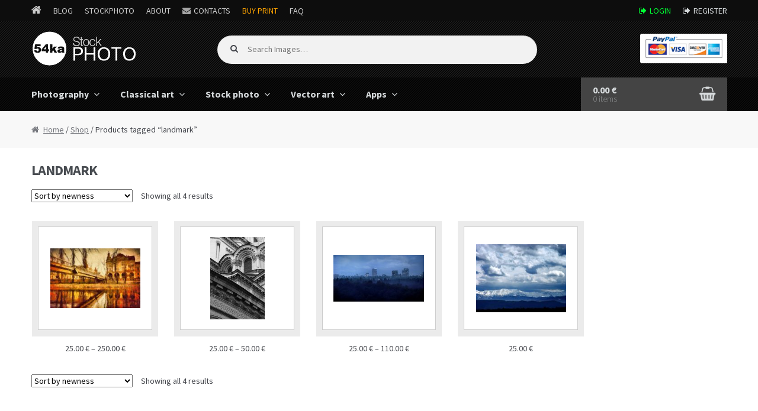

--- FILE ---
content_type: text/html; charset=UTF-8
request_url: https://stockphoto.54ka.org/tag/landmark
body_size: 7243
content:
<!DOCTYPE html>
<html lang="en-US">
<head>
<meta charset="UTF-8">
<meta name="viewport" content="width=device-width, initial-scale=1, maximum-scale=1.0, user-scalable=no">
<link rel="profile" href="http://gmpg.org/xfn/11">
<link rel="pingback" href="https://stockphoto.54ka.org/xmlrpc.php">

<title>landmark Images - 54ka StockPhoto</title>
<link rel='dns-prefetch' href='//fonts.googleapis.com' />
<link rel='dns-prefetch' href='//s.w.org' />
<link rel="alternate" type="application/rss+xml" title="54ka StockPhoto &raquo; Feed" href="https://stockphoto.54ka.org/feed" />
<link rel="alternate" type="application/rss+xml" title="54ka StockPhoto &raquo; Comments Feed" href="https://stockphoto.54ka.org/comments/feed" />
<link rel="alternate" type="application/rss+xml" title="54ka StockPhoto &raquo; landmark Tag Feed" href="https://stockphoto.54ka.org/tag/landmark/feed" />
		<script type="text/javascript">
			window._wpemojiSettings = {"baseUrl":"https:\/\/s.w.org\/images\/core\/emoji\/12.0.0-1\/72x72\/","ext":".png","svgUrl":"https:\/\/s.w.org\/images\/core\/emoji\/12.0.0-1\/svg\/","svgExt":".svg","source":{"concatemoji":"https:\/\/stockphoto.54ka.org\/wp-includes\/js\/wp-emoji-release.min.js?ver=5.4.18"}};
			/*! This file is auto-generated */
			!function(e,a,t){var n,r,o,i=a.createElement("canvas"),p=i.getContext&&i.getContext("2d");function s(e,t){var a=String.fromCharCode;p.clearRect(0,0,i.width,i.height),p.fillText(a.apply(this,e),0,0);e=i.toDataURL();return p.clearRect(0,0,i.width,i.height),p.fillText(a.apply(this,t),0,0),e===i.toDataURL()}function c(e){var t=a.createElement("script");t.src=e,t.defer=t.type="text/javascript",a.getElementsByTagName("head")[0].appendChild(t)}for(o=Array("flag","emoji"),t.supports={everything:!0,everythingExceptFlag:!0},r=0;r<o.length;r++)t.supports[o[r]]=function(e){if(!p||!p.fillText)return!1;switch(p.textBaseline="top",p.font="600 32px Arial",e){case"flag":return s([127987,65039,8205,9895,65039],[127987,65039,8203,9895,65039])?!1:!s([55356,56826,55356,56819],[55356,56826,8203,55356,56819])&&!s([55356,57332,56128,56423,56128,56418,56128,56421,56128,56430,56128,56423,56128,56447],[55356,57332,8203,56128,56423,8203,56128,56418,8203,56128,56421,8203,56128,56430,8203,56128,56423,8203,56128,56447]);case"emoji":return!s([55357,56424,55356,57342,8205,55358,56605,8205,55357,56424,55356,57340],[55357,56424,55356,57342,8203,55358,56605,8203,55357,56424,55356,57340])}return!1}(o[r]),t.supports.everything=t.supports.everything&&t.supports[o[r]],"flag"!==o[r]&&(t.supports.everythingExceptFlag=t.supports.everythingExceptFlag&&t.supports[o[r]]);t.supports.everythingExceptFlag=t.supports.everythingExceptFlag&&!t.supports.flag,t.DOMReady=!1,t.readyCallback=function(){t.DOMReady=!0},t.supports.everything||(n=function(){t.readyCallback()},a.addEventListener?(a.addEventListener("DOMContentLoaded",n,!1),e.addEventListener("load",n,!1)):(e.attachEvent("onload",n),a.attachEvent("onreadystatechange",function(){"complete"===a.readyState&&t.readyCallback()})),(n=t.source||{}).concatemoji?c(n.concatemoji):n.wpemoji&&n.twemoji&&(c(n.twemoji),c(n.wpemoji)))}(window,document,window._wpemojiSettings);
		</script>
		<style type="text/css">
img.wp-smiley,
img.emoji {
	display: inline !important;
	border: none !important;
	box-shadow: none !important;
	height: 1em !important;
	width: 1em !important;
	margin: 0 .07em !important;
	vertical-align: -0.1em !important;
	background: none !important;
	padding: 0 !important;
}
</style>
	<link rel='stylesheet' id='wp-block-library-css'  href='https://stockphoto.54ka.org/wp-includes/css/dist/block-library/style.min.css?ver=5.4.18' type='text/css' media='all' />
<link rel='stylesheet' id='storefront-style-css'  href='https://stockphoto.54ka.org/wp-content/themes/storefront/style.css?ver=2.1.8' type='text/css' media='all' />
<link rel='stylesheet' id='storefront-fonts-css'  href='https://fonts.googleapis.com/css?family=Source+Sans+Pro:400,300,300italic,400italic,700,900&#038;subset=latin%2Clatin-ext' type='text/css' media='all' />
<link rel='stylesheet' id='storefront-woocommerce-style-css'  href='https://stockphoto.54ka.org/wp-content/themes/storefront/assets/sass/woocommerce/woocommerce.css?ver=5.4.18' type='text/css' media='all' />
<link rel='stylesheet' id='storefront-child-style-css'  href='https://stockphoto.54ka.org/wp-content/themes/storefront-54ka/style.css?ver=5.4.18' type='text/css' media='all' />
<script type='text/javascript' src='https://stockphoto.54ka.org/wp-includes/js/jquery/jquery.js?ver=1.12.4-wp'></script>
<script type='text/javascript' src='https://stockphoto.54ka.org/wp-includes/js/jquery/jquery-migrate.min.js?ver=1.4.1'></script>
<link rel='https://api.w.org/' href='https://stockphoto.54ka.org/wp-json/' />
<link rel="EditURI" type="application/rsd+xml" title="RSD" href="https://stockphoto.54ka.org/xmlrpc.php?rsd" />
<link rel="wlwmanifest" type="application/wlwmanifest+xml" href="https://stockphoto.54ka.org/wp-includes/wlwmanifest.xml" /> 


    <!-- 54ka Meta -->
    <META itemprop="keywords" name="keywords" content="" />
    <META itemprop="description" name="description" content="  Product tags  landmark 54ka StockPhoto - Royalty Free Stock Photography, Vector Art and Classical Art. Download unique high quality Fine Art Photography ready to print." />
    <meta name="Revisit-after" content="10 days">
    <meta name="homepage" content="https://stockphoto.54ka.org">
    <meta name="language" CONTENT="en">
    <meta name="location" content="USA, New York">
    <meta name="author" content="54ka">
    <meta name="distribution" content="global">
    <meta name="generator" content="54ka" />
    <meta name="robots" content="follow, all" />
    <meta name='identifier' content='https://stockphoto.54ka.org' />
    <meta name='coverage' content='Worldwide' />        

    <!-- Google Image Meta -->
    
    <!-- SOCIAL META -->
        <!-- the default values -->
    <meta property="fb:app_id" content="110726790982" />

    <!-- if page is content page -->
	        <meta property="og:site_name" content="54ka StockPhoto" />
        <meta property="og:description" content="54ka StockPhoto &#8211; Royalty Free Stock Photography, Vector Art Images, Classical Art &#8211; Paintings" />
        <meta property="og:type" content="website" />
	    <!-- SOCIAL META -->

    <link rel="shortcut icon" type="image/png" href="https://www.54ka.org/icon.png">
    <!-- END 54ka Meta -->
		
	<noscript><style>.woocommerce-product-gallery{ opacity: 1 !important; }</style></noscript>
	</head>

<body class="archive tax-product_tag term-landmark term-331 wp-custom-logo woocommerce woocommerce-page storefront-full-width-content right-sidebar woocommerce-active">
<div id="page" class="hfeed site">
	
	<div class="over_top_navigation">
    	<div class="col-full">
        
			<div class="over_top_navigation_l">
                <ul>
                    <li class="icon_home"><a href="https://www.54ka.org/"></a></li>
                    <li><a href="https://blog.54ka.org/">Blog</a></li>
                    <li class="active"><a href="https://stockphoto.54ka.org/">StockPhoto</a></li>
                    <li><a href="https://www.54ka.org/website/about/dimitar-hristov-54ka/">About</a></li>
                    <li class="contactus"><a href="https://www.54ka.org/website/contact/send-message/">Contacts</a></li>
					<li><a href="https://dimitar-hristov.pixels.com/" target="_blank" rel="nofollow" style="color:orange;">Buy Print</a></li>
                    <li><a href="https://blog.54ka.org/frequently-asked-questions/">FAQ</a></li>
                </ul>
            </div>
			
            <div class="over_top_navigation_r">
                <ul>
                		                    <li class="signin login"><a href="https://stockphoto.54ka.org/my-account/">Login</a></li>
	                    <li class="signin reg"><a href="https://stockphoto.54ka.org/my-account/">Register</a></li>
                                    </ul>
            </div>
            
		</div>
	</div>
	

	<header id="masthead" class="site-header" role="banner" style="background-image: none; ">
		<div class="col-full">

					<a class="skip-link screen-reader-text" href="#site-navigation">Skip to navigation</a>
		<a class="skip-link screen-reader-text" href="#content">Skip to content</a>
				<div class="site-branding">
			<a href="https://stockphoto.54ka.org/" class="custom-logo-link" rel="home"><img width="239" height="104" src="https://stockphoto.54ka.org/wp-content/uploads/2016/10/54ka_logo.gif" class="custom-logo" alt="54ka StockPhoto" /></a>		</div>
				    <nav class="secondary-navigation" role="navigation" aria-label="Secondary Navigation">
			    		    </nav><!-- #site-navigation -->
		    			<div class="site-search">
				<div class="widget woocommerce widget_product_search">	<form role="search" method="get" class="woocommerce-product-search" action="https://stockphoto.54ka.org/">
		<label class="screen-reader-text" for="s">Search for:</label>
		<input type="search" class="search-field" placeholder="Search Images&hellip;" value="" name="s" title="Search for:" />
		<input type="submit" value="Search" />
		<input type="hidden" name="post_type" value="product" />
	</form>
	</div>			</div>
		<div class="storefront-primary-navigation">		<nav id="site-navigation" class="main-navigation" role="navigation" aria-label="Primary Navigation">
		<button class="menu-toggle" aria-controls="site-navigation" aria-expanded="false"><span>Menu</span></button>
			<div class="primary-navigation"><ul id="menu-my-menu" class="menu"><li id="menu-item-31" class="menu-item menu-item-type-custom menu-item-object-custom menu-item-has-children menu-item-31"><a href="https://stockphoto.54ka.org/category/photography">Photography</a>
<ul class="sub-menu">
	<li id="menu-item-61" class="menu-item menu-item-type-custom menu-item-object-custom menu-item-61"><a href="https://stockphoto.54ka.org/category/photography/equestrian">Equestrian</a></li>
	<li id="menu-item-60" class="menu-item menu-item-type-custom menu-item-object-custom menu-item-60"><a href="https://stockphoto.54ka.org/category/photography/animals">Animals</a></li>
	<li id="menu-item-364" class="menu-item menu-item-type-custom menu-item-object-custom menu-item-364"><a href="https://stockphoto.54ka.org/category/photography/landscape">Landscape</a></li>
	<li id="menu-item-363" class="menu-item menu-item-type-custom menu-item-object-custom menu-item-363"><a href="https://stockphoto.54ka.org/category/photography/cityscape">Cityscape</a></li>
	<li id="menu-item-366" class="menu-item menu-item-type-custom menu-item-object-custom menu-item-366"><a href="https://stockphoto.54ka.org/category/photography/art">Art</a></li>
	<li id="menu-item-365" class="menu-item menu-item-type-custom menu-item-object-custom menu-item-365"><a href="https://stockphoto.54ka.org/category/photography/miscellaneous">Miscellaneous</a></li>
</ul>
</li>
<li id="menu-item-32" class="menu-item menu-item-type-custom menu-item-object-custom menu-item-has-children menu-item-32"><a href="https://stockphoto.54ka.org/category/classical-art">Classical art</a>
<ul class="sub-menu">
	<li id="menu-item-33" class="menu-item menu-item-type-custom menu-item-object-custom menu-item-33"><a href="https://stockphoto.54ka.org/category/classical-art/drawing">Drawing</a></li>
	<li id="menu-item-5749" class="menu-item menu-item-type-custom menu-item-object-custom menu-item-5749"><a href="https://stockphoto.54ka.org/category/classical-art/watercolor">Watercolor</a></li>
	<li id="menu-item-3394" class="menu-item menu-item-type-custom menu-item-object-custom menu-item-3394"><a href="https://stockphoto.54ka.org/category/classical-art/painting">Painting</a></li>
</ul>
</li>
<li id="menu-item-34" class="menu-item menu-item-type-custom menu-item-object-custom menu-item-has-children menu-item-34"><a href="http://stockphoto.54ka.org/category/stock-photo">Stock photo</a>
<ul class="sub-menu">
	<li id="menu-item-367" class="menu-item menu-item-type-custom menu-item-object-custom menu-item-367"><a href="https://stockphoto.54ka.org/category/stock-photo/landscape-stock-photography">Landscape</a></li>
	<li id="menu-item-369" class="menu-item menu-item-type-custom menu-item-object-custom menu-item-369"><a href="https://stockphoto.54ka.org/category/stock-photo/nature">Nature</a></li>
	<li id="menu-item-368" class="menu-item menu-item-type-custom menu-item-object-custom menu-item-368"><a href="https://stockphoto.54ka.org/category/stock-photo/sport">Sport</a></li>
	<li id="menu-item-373" class="menu-item menu-item-type-custom menu-item-object-custom menu-item-373"><a href="https://stockphoto.54ka.org/category/stock-photo/animals-stock-photography">Animals</a></li>
	<li id="menu-item-371" class="menu-item menu-item-type-custom menu-item-object-custom menu-item-371"><a href="https://stockphoto.54ka.org/category/stock-photo/cityscape-stockphoto">Cityscape</a></li>
	<li id="menu-item-372" class="menu-item menu-item-type-custom menu-item-object-custom menu-item-372"><a href="https://stockphoto.54ka.org/category/stock-photo/sky-and-clouds">Sky and Clouds</a></li>
	<li id="menu-item-374" class="menu-item menu-item-type-custom menu-item-object-custom menu-item-374"><a href="https://stockphoto.54ka.org/category/stock-photo/abstract-stockphoto">Abstract</a></li>
	<li id="menu-item-375" class="menu-item menu-item-type-custom menu-item-object-custom menu-item-375"><a href="https://stockphoto.54ka.org/category/stock-photo/flowers">Flowers</a></li>
	<li id="menu-item-376" class="menu-item menu-item-type-custom menu-item-object-custom menu-item-376"><a href="https://stockphoto.54ka.org/category/stock-photo/macro-stockphoto">Macro</a></li>
	<li id="menu-item-370" class="menu-item menu-item-type-custom menu-item-object-custom menu-item-370"><a href="https://stockphoto.54ka.org/category/stock-photo/texture">Texture</a></li>
	<li id="menu-item-377" class="menu-item menu-item-type-custom menu-item-object-custom menu-item-377"><a href="https://stockphoto.54ka.org/category/stock-photo/other">Other</a></li>
</ul>
</li>
<li id="menu-item-35" class="menu-item menu-item-type-custom menu-item-object-custom menu-item-has-children menu-item-35"><a href="https://stockphoto.54ka.org/category/vector-art">Vector art</a>
<ul class="sub-menu">
	<li id="menu-item-42" class="menu-item menu-item-type-custom menu-item-object-custom menu-item-42"><a href="https://stockphoto.54ka.org/category/vector-art/graphics">Graphics</a></li>
</ul>
</li>
<li id="menu-item-5714" class="menu-item menu-item-type-custom menu-item-object-custom menu-item-has-children menu-item-5714"><a href="https://stockphoto.54ka.org/category/apps">Apps</a>
<ul class="sub-menu">
	<li id="menu-item-5715" class="menu-item menu-item-type-custom menu-item-object-custom menu-item-5715"><a href="https://stockphoto.54ka.org/category/apps/javascript-and-jquery">JavaScript and jQuery</a></li>
	<li id="menu-item-5733" class="menu-item menu-item-type-custom menu-item-object-custom menu-item-5733"><a href="https://stockphoto.54ka.org/category/apps/software">Software</a></li>
</ul>
</li>
</ul></div><div class="handheld-navigation"><ul id="menu-my-menu-1" class="menu"><li class="menu-item menu-item-type-custom menu-item-object-custom menu-item-has-children menu-item-31"><a href="https://stockphoto.54ka.org/category/photography">Photography</a>
<ul class="sub-menu">
	<li class="menu-item menu-item-type-custom menu-item-object-custom menu-item-61"><a href="https://stockphoto.54ka.org/category/photography/equestrian">Equestrian</a></li>
	<li class="menu-item menu-item-type-custom menu-item-object-custom menu-item-60"><a href="https://stockphoto.54ka.org/category/photography/animals">Animals</a></li>
	<li class="menu-item menu-item-type-custom menu-item-object-custom menu-item-364"><a href="https://stockphoto.54ka.org/category/photography/landscape">Landscape</a></li>
	<li class="menu-item menu-item-type-custom menu-item-object-custom menu-item-363"><a href="https://stockphoto.54ka.org/category/photography/cityscape">Cityscape</a></li>
	<li class="menu-item menu-item-type-custom menu-item-object-custom menu-item-366"><a href="https://stockphoto.54ka.org/category/photography/art">Art</a></li>
	<li class="menu-item menu-item-type-custom menu-item-object-custom menu-item-365"><a href="https://stockphoto.54ka.org/category/photography/miscellaneous">Miscellaneous</a></li>
</ul>
</li>
<li class="menu-item menu-item-type-custom menu-item-object-custom menu-item-has-children menu-item-32"><a href="https://stockphoto.54ka.org/category/classical-art">Classical art</a>
<ul class="sub-menu">
	<li class="menu-item menu-item-type-custom menu-item-object-custom menu-item-33"><a href="https://stockphoto.54ka.org/category/classical-art/drawing">Drawing</a></li>
	<li class="menu-item menu-item-type-custom menu-item-object-custom menu-item-5749"><a href="https://stockphoto.54ka.org/category/classical-art/watercolor">Watercolor</a></li>
	<li class="menu-item menu-item-type-custom menu-item-object-custom menu-item-3394"><a href="https://stockphoto.54ka.org/category/classical-art/painting">Painting</a></li>
</ul>
</li>
<li class="menu-item menu-item-type-custom menu-item-object-custom menu-item-has-children menu-item-34"><a href="http://stockphoto.54ka.org/category/stock-photo">Stock photo</a>
<ul class="sub-menu">
	<li class="menu-item menu-item-type-custom menu-item-object-custom menu-item-367"><a href="https://stockphoto.54ka.org/category/stock-photo/landscape-stock-photography">Landscape</a></li>
	<li class="menu-item menu-item-type-custom menu-item-object-custom menu-item-369"><a href="https://stockphoto.54ka.org/category/stock-photo/nature">Nature</a></li>
	<li class="menu-item menu-item-type-custom menu-item-object-custom menu-item-368"><a href="https://stockphoto.54ka.org/category/stock-photo/sport">Sport</a></li>
	<li class="menu-item menu-item-type-custom menu-item-object-custom menu-item-373"><a href="https://stockphoto.54ka.org/category/stock-photo/animals-stock-photography">Animals</a></li>
	<li class="menu-item menu-item-type-custom menu-item-object-custom menu-item-371"><a href="https://stockphoto.54ka.org/category/stock-photo/cityscape-stockphoto">Cityscape</a></li>
	<li class="menu-item menu-item-type-custom menu-item-object-custom menu-item-372"><a href="https://stockphoto.54ka.org/category/stock-photo/sky-and-clouds">Sky and Clouds</a></li>
	<li class="menu-item menu-item-type-custom menu-item-object-custom menu-item-374"><a href="https://stockphoto.54ka.org/category/stock-photo/abstract-stockphoto">Abstract</a></li>
	<li class="menu-item menu-item-type-custom menu-item-object-custom menu-item-375"><a href="https://stockphoto.54ka.org/category/stock-photo/flowers">Flowers</a></li>
	<li class="menu-item menu-item-type-custom menu-item-object-custom menu-item-376"><a href="https://stockphoto.54ka.org/category/stock-photo/macro-stockphoto">Macro</a></li>
	<li class="menu-item menu-item-type-custom menu-item-object-custom menu-item-370"><a href="https://stockphoto.54ka.org/category/stock-photo/texture">Texture</a></li>
	<li class="menu-item menu-item-type-custom menu-item-object-custom menu-item-377"><a href="https://stockphoto.54ka.org/category/stock-photo/other">Other</a></li>
</ul>
</li>
<li class="menu-item menu-item-type-custom menu-item-object-custom menu-item-has-children menu-item-35"><a href="https://stockphoto.54ka.org/category/vector-art">Vector art</a>
<ul class="sub-menu">
	<li class="menu-item menu-item-type-custom menu-item-object-custom menu-item-42"><a href="https://stockphoto.54ka.org/category/vector-art/graphics">Graphics</a></li>
</ul>
</li>
<li class="menu-item menu-item-type-custom menu-item-object-custom menu-item-has-children menu-item-5714"><a href="https://stockphoto.54ka.org/category/apps">Apps</a>
<ul class="sub-menu">
	<li class="menu-item menu-item-type-custom menu-item-object-custom menu-item-5715"><a href="https://stockphoto.54ka.org/category/apps/javascript-and-jquery">JavaScript and jQuery</a></li>
	<li class="menu-item menu-item-type-custom menu-item-object-custom menu-item-5733"><a href="https://stockphoto.54ka.org/category/apps/software">Software</a></li>
</ul>
</li>
</ul></div>		</nav><!-- #site-navigation -->
				<ul id="site-header-cart" class="site-header-cart menu">
			<li class="">
							<a class="cart-contents" href="https://stockphoto.54ka.org/cart" title="View your shopping cart">
				<span class="amount">0.00&nbsp;&euro;</span> <span class="count">0 items</span>
			</a>
					</li>
			<li>
				<div class="widget woocommerce widget_shopping_cart"><div class="widget_shopping_cart_content"></div></div>			</li>
		</ul>
		</div>
		</div>
	</header><!-- #masthead -->

	
	<div id="content" class="site-content" tabindex="-1">
		<div class="col-full">

		<nav class="woocommerce-breadcrumb"><a href="https://stockphoto.54ka.org">Home</a>&nbsp;&#47;&nbsp;<a href="https://stockphoto.54ka.org/shop">Shop</a>&nbsp;&#47;&nbsp;Products tagged &ldquo;landmark&rdquo;</nav><div class="woocommerce"></div>
			<div id="primary" class="content-area">
			<main id="main" class="site-main" role="main">
		
    <header class="woocommerce-products-header">

		
			<h1 class="woocommerce-products-header__title page-title">landmark</h1>

		
		
    </header>

		
			<div class="storefront-sorting"><form class="woocommerce-ordering" method="get">
	<select name="orderby" class="orderby">
					<option value="popularity" >Sort by popularity</option>
					<option value="date"  selected='selected'>Sort by newness</option>
					<option value="price" >Sort by price: low to high</option>
					<option value="price-desc" >Sort by price: high to low</option>
			</select>
	</form>
<p class="woocommerce-result-count">
	Showing all 4 results</p>
</div>
			<ul class="products">

				
				
					
					<li class="post-3370 product type-product status-publish has-post-thumbnail first instock shipping-taxable purchasable product-type-variable has-default-attributes has-children">
	<a href="https://stockphoto.54ka.org/shop/classical-art/oradea-chris-river-painting" class="woocommerce-LoopProduct-link"><div class="product-img-wrap product-img-w" style="background:url(https://stockphoto.54ka.org/wp-content/uploads/2018/05/3370-oradea-chris-river-painting-200x133.jpg) no-repeat center center;"></div><h2 class="woocommerce-loop-product__title">Oradea chris river Painting</h2>
	<span class="price"><span class="woocommerce-Price-amount amount">25.00&nbsp;<span class="woocommerce-Price-currencySymbol">&euro;</span></span> &ndash; <span class="woocommerce-Price-amount amount">250.00&nbsp;<span class="woocommerce-Price-currencySymbol">&euro;</span></span></span>
</a><a rel="nofollow" href="https://stockphoto.54ka.org/shop/classical-art/oradea-chris-river-painting" data-quantity="1" data-product_id="3370" data-product_sku="3370" class="button product_type_variable add_to_cart_button">Select options</a></li>

				
					
					<li class="post-199 product type-product status-publish has-post-thumbnail  instock shipping-taxable purchasable product-type-variable has-default-attributes has-children">
	<a href="https://stockphoto.54ka.org/shop/photography/alexander-nevsky-cathedral" class="woocommerce-LoopProduct-link"><div class="product-img-wrap product-img-h" style="background:url(https://stockphoto.54ka.org/wp-content/uploads/2016/11/199-alexander-nevsky-cathedral-133x200.jpg) no-repeat center center;"></div><h2 class="woocommerce-loop-product__title">Alexander Nevsky Cathedral</h2>
	<span class="price"><span class="woocommerce-Price-amount amount">25.00&nbsp;<span class="woocommerce-Price-currencySymbol">&euro;</span></span> &ndash; <span class="woocommerce-Price-amount amount">50.00&nbsp;<span class="woocommerce-Price-currencySymbol">&euro;</span></span></span>
</a><a rel="nofollow" href="https://stockphoto.54ka.org/shop/photography/alexander-nevsky-cathedral" data-quantity="1" data-product_id="199" data-product_sku="199" class="button product_type_variable add_to_cart_button">Select options</a></li>

				
					
					<li class="post-163 product type-product status-publish has-post-thumbnail  instock shipping-taxable purchasable product-type-variable has-default-attributes has-children">
	<a href="https://stockphoto.54ka.org/shop/photography/night-cityscape" class="woocommerce-LoopProduct-link"><div class="product-img-wrap product-img-w" style="background:url(https://stockphoto.54ka.org/wp-content/uploads/2016/11/163-night-cityscape-200x104.jpg) no-repeat center center;"></div><h2 class="woocommerce-loop-product__title">Night Cityscape</h2>
	<span class="price"><span class="woocommerce-Price-amount amount">25.00&nbsp;<span class="woocommerce-Price-currencySymbol">&euro;</span></span> &ndash; <span class="woocommerce-Price-amount amount">110.00&nbsp;<span class="woocommerce-Price-currencySymbol">&euro;</span></span></span>
</a><a rel="nofollow" href="https://stockphoto.54ka.org/shop/photography/night-cityscape" data-quantity="1" data-product_id="163" data-product_sku="163" class="button product_type_variable add_to_cart_button">Select options</a></li>

				
					
					<li class="post-156 product type-product status-publish has-post-thumbnail  instock shipping-taxable purchasable product-type-variable has-default-attributes has-children">
	<a href="https://stockphoto.54ka.org/shop/photography/snow-mountain" class="woocommerce-LoopProduct-link"><div class="product-img-wrap product-img-w" style="background:url(https://stockphoto.54ka.org/wp-content/uploads/2016/11/156-snow-mountain-200x150.jpg) no-repeat center center;"></div><h2 class="woocommerce-loop-product__title">Snow Mountain</h2>
	<span class="price"><span class="woocommerce-Price-amount amount">25.00&nbsp;<span class="woocommerce-Price-currencySymbol">&euro;</span></span></span>
</a><a rel="nofollow" href="https://stockphoto.54ka.org/shop/photography/snow-mountain" data-quantity="1" data-product_id="156" data-product_sku="156" class="button product_type_variable add_to_cart_button">Select options</a></li>

				
			</ul>

			<div class="storefront-sorting"><form class="woocommerce-ordering" method="get">
	<select name="orderby" class="orderby">
					<option value="popularity" >Sort by popularity</option>
					<option value="date"  selected='selected'>Sort by newness</option>
					<option value="price" >Sort by price: low to high</option>
					<option value="price-desc" >Sort by price: high to low</option>
			</select>
	</form>
<p class="woocommerce-result-count">
	Showing all 4 results</p>
</div>
		
				</main><!-- #main -->
		</div><!-- #primary -->

		
	

		</div><!-- .col-full -->
	</div><!-- #content -->

	    
        <div class="col-full footer-banner-wrap">
        	<div class="footer-banner-line"></div>
			<div class="footer-banner">

				 
						<script async src="//pagead2.googlesyndication.com/pagead/js/adsbygoogle.js"></script>
                        <!-- StockPhoto Bottom 728x90 -->
                        <ins class="adsbygoogle"
                             style="display:inline-block;width:728px;height:90px"
                             data-ad-client="ca-pub-2234438778996879"
                             data-ad-slot="2460692187"></ins>
                        <script>
                        (adsbygoogle = window.adsbygoogle || []).push({});
                        </script>
                
			</div>
        </div>


	<footer id="colophon" class="site-footer" role="contentinfo">
		<div class="col-full">

			
            <div class="footer-widget">
                <h3>54ka StockPhoto</h3>
                <ul>
                    <li><a title="Fine Art Photography Hi-resolution images for sale" href="https://stockphoto.54ka.org/category/photography">Photography</a></li>
                    <li><a title="Classical Art high quality Fine Art Reproduction, Oil Paintings, Canvas Art" href="https://stockphoto.54ka.org/category/classical-art">Classical Art</a></li>
                    <li><a title="Download Stock Photography And Royalty Free images" href="https://stockphoto.54ka.org/category/stock-photo">Stock Photo</a></li>
                    <li><a title="Royalty Free Vector Art, Vector Graphics, Clipart and Illustration" href="https://stockphoto.54ka.org/category/vector-art">Vector Art</a></li>
                                   </ul>
            </div>

            <div class="footer-widget">
                <h3>Important</h3>
                <ul>
                    <li><a title="Help" href="https://stockphoto.54ka.org/help">Help</a></li>
                    <li><a title="How to buy" href="https://stockphoto.54ka.org/help/#">How to buy</a></li>                    
                    <li><a title="License information" href="https://stockphoto.54ka.org/license-information">License information</a></li>
                    <li><a title="For Contacts" href="https://www.54ka.org/website/contact/send-message/">For Contacts</a></li>                    
                </ul>
            </div>           
           
        
            <div class="footer-widget">
                <h3>Follow in</h3>
                <ul>
                    <li class="li_social_rss"><a href="https://feeds.feedburner.com/54kaStockphoto" title="54ka RSS Feed" target="_blank">RSS Feed</a></li>
                    <li class="li_social_google"><a href="https://plus.google.com/100979914381579163574?rel=author" title="54ka on Google+" target="_blank">Google+</a></li>
                    <li class="li_social_facebook"><a href="https://www.facebook.com/pages/54ka/152126398896" title="54ka on Facebook" target="_blank">Facebook</a></li>
                    <li class="li_social_twitter"><a href="https://twitter.com/#!/_54ka_" title="54ka on Twitter" target="_blank">Twitter</a></li>
                </ul>
            </div>           
           
            <div class="footer-widget" style="text-transform:none;">
                    <h3>Copyright</h3>
                    
                    The photos on this site are protected by copyright. Unauthorized usage is strictly prohibited.
                    <br>
					<br>FOR CONTACT: <a class="orange-link" title="For Contacts" href="https://www.54ka.org/website/contact/send-message/">SEND MESSAGE</a>
                    <br>                       
            </div>




			<div class="footer-friends">
                Links: 
                <a title="PhotoBlog - Horse and nature photography - Full HD Photos and Tutorials" href="https://blog.54ka.org/" target="_blank">PhotoBlog</a> | 
                <a title="SketchBook - Charcoal figure drawings" href="https://sketch.54ka.org/" target="_blank">SketchBook</a> | 
                <a title="The Horses - Book - Photo Album" href="https://horsebook.54ka.org/" target="_blank">The Horses - Book</a> | 
                <a title="Photography portfolio - fashion and nature photography" href="https://www.54ka.org/" target="_blank">Photography portfolio</a> |
            </div>



            
            <div  class="footer-credits">
                    Copyright &copy; 1999-2026 | <a href="https://stockphoto.54ka.org/">stockphoto.54ka.org</a> | v2.00 | <a href="https://blog.54ka.org/terms-of-use/">Terms of Use</a> | This website uses cookies
            </div>
            
            
            
			 
	                <!-- Google statistic -->
                    <script>
                      (function(i,s,o,g,r,a,m){i['GoogleAnalyticsObject']=r;i[r]=i[r]||function(){
                      (i[r].q=i[r].q||[]).push(arguments)},i[r].l=1*new Date();a=s.createElement(o),
                      m=s.getElementsByTagName(o)[0];a.async=1;a.src=g;m.parentNode.insertBefore(a,m)
                      })(window,document,'script','//www.google-analytics.com/analytics.js','ga');
                    
                      ga('create', 'UA-908978-9', 'auto');
                      ga('send', 'pageview');
                    
                    </script>
    	            <!-- Google END statistic -->
            


		<div class="storefront-handheld-footer-bar">
			<ul class="columns-3">
									<li class="my-account">
						<a href="https://stockphoto.54ka.org/my-account">My Account</a>					</li>
									<li class="search">
						<a href="">Search</a>			<div class="site-search">
				<div class="widget woocommerce widget_product_search">	<form role="search" method="get" class="woocommerce-product-search" action="https://stockphoto.54ka.org/">
		<label class="screen-reader-text" for="s">Search for:</label>
		<input type="search" class="search-field" placeholder="Search Images&hellip;" value="" name="s" title="Search for:" />
		<input type="submit" value="Search" />
		<input type="hidden" name="post_type" value="product" />
	</form>
	</div>			</div>
							</li>
									<li class="cart">
									<a class="footer-cart-contents" href="https://stockphoto.54ka.org/cart" title="View your shopping cart">
				<span class="count">0</span>
			</a>
							</li>
							</ul>
		</div>
		
		</div><!-- .col-full -->
	</footer><!-- #colophon -->

	
</div><!-- #page -->

<script type="application/ld+json">{"@context":"https:\/\/schema.org\/","@type":"BreadcrumbList","itemListElement":[{"@type":"ListItem","position":"1","item":{"name":"Home","@id":"https:\/\/stockphoto.54ka.org"}},{"@type":"ListItem","position":"2","item":{"name":"Shop","@id":"https:\/\/stockphoto.54ka.org\/shop"}},{"@type":"ListItem","position":"3","item":{"name":"Products tagged &ldquo;landmark&rdquo;"}}]}</script><script type='text/javascript'>
/* <![CDATA[ */
var wc_add_to_cart_params = {"ajax_url":"\/wp-admin\/admin-ajax.php","wc_ajax_url":"\/tag\/landmark?wc-ajax=%%endpoint%%","i18n_view_cart":"View cart","cart_url":"https:\/\/stockphoto.54ka.org\/cart","is_cart":"","cart_redirect_after_add":"no"};
/* ]]> */
</script>
<script type='text/javascript' src='//stockphoto.54ka.org/wp-content/plugins/woocommerce/assets/js/frontend/add-to-cart.min.js?ver=3.0.8'></script>
<script type='text/javascript' src='//stockphoto.54ka.org/wp-content/plugins/woocommerce/assets/js/jquery-blockui/jquery.blockUI.min.js?ver=2.70'></script>
<script type='text/javascript' src='//stockphoto.54ka.org/wp-content/plugins/woocommerce/assets/js/js-cookie/js.cookie.min.js?ver=2.1.4'></script>
<script type='text/javascript'>
/* <![CDATA[ */
var woocommerce_params = {"ajax_url":"\/wp-admin\/admin-ajax.php","wc_ajax_url":"\/tag\/landmark?wc-ajax=%%endpoint%%"};
/* ]]> */
</script>
<script type='text/javascript' src='//stockphoto.54ka.org/wp-content/plugins/woocommerce/assets/js/frontend/woocommerce.min.js?ver=3.0.8'></script>
<script type='text/javascript'>
/* <![CDATA[ */
var wc_cart_fragments_params = {"ajax_url":"\/wp-admin\/admin-ajax.php","wc_ajax_url":"\/tag\/landmark?wc-ajax=%%endpoint%%","fragment_name":"wc_fragments"};
/* ]]> */
</script>
<script type='text/javascript' src='//stockphoto.54ka.org/wp-content/plugins/woocommerce/assets/js/frontend/cart-fragments.min.js?ver=3.0.8'></script>
<script type='text/javascript' src='https://stockphoto.54ka.org/wp-content/themes/storefront/assets/js/navigation.min.js?ver=20120206'></script>
<script type='text/javascript' src='https://stockphoto.54ka.org/wp-content/themes/storefront/assets/js/skip-link-focus-fix.min.js?ver=20130115'></script>
<script type='text/javascript' src='https://stockphoto.54ka.org/wp-content/themes/storefront/assets/js/woocommerce/header-cart.min.js?ver=2.1.8'></script>
<script type='text/javascript' src='https://stockphoto.54ka.org/wp-includes/js/wp-embed.min.js?ver=5.4.18'></script>

</body>
</html>


--- FILE ---
content_type: text/html; charset=utf-8
request_url: https://www.google.com/recaptcha/api2/aframe
body_size: 269
content:
<!DOCTYPE HTML><html><head><meta http-equiv="content-type" content="text/html; charset=UTF-8"></head><body><script nonce="9L9I7ZtJHKkdTO6k5O5jKA">/** Anti-fraud and anti-abuse applications only. See google.com/recaptcha */ try{var clients={'sodar':'https://pagead2.googlesyndication.com/pagead/sodar?'};window.addEventListener("message",function(a){try{if(a.source===window.parent){var b=JSON.parse(a.data);var c=clients[b['id']];if(c){var d=document.createElement('img');d.src=c+b['params']+'&rc='+(localStorage.getItem("rc::a")?sessionStorage.getItem("rc::b"):"");window.document.body.appendChild(d);sessionStorage.setItem("rc::e",parseInt(sessionStorage.getItem("rc::e")||0)+1);localStorage.setItem("rc::h",'1768712332832');}}}catch(b){}});window.parent.postMessage("_grecaptcha_ready", "*");}catch(b){}</script></body></html>